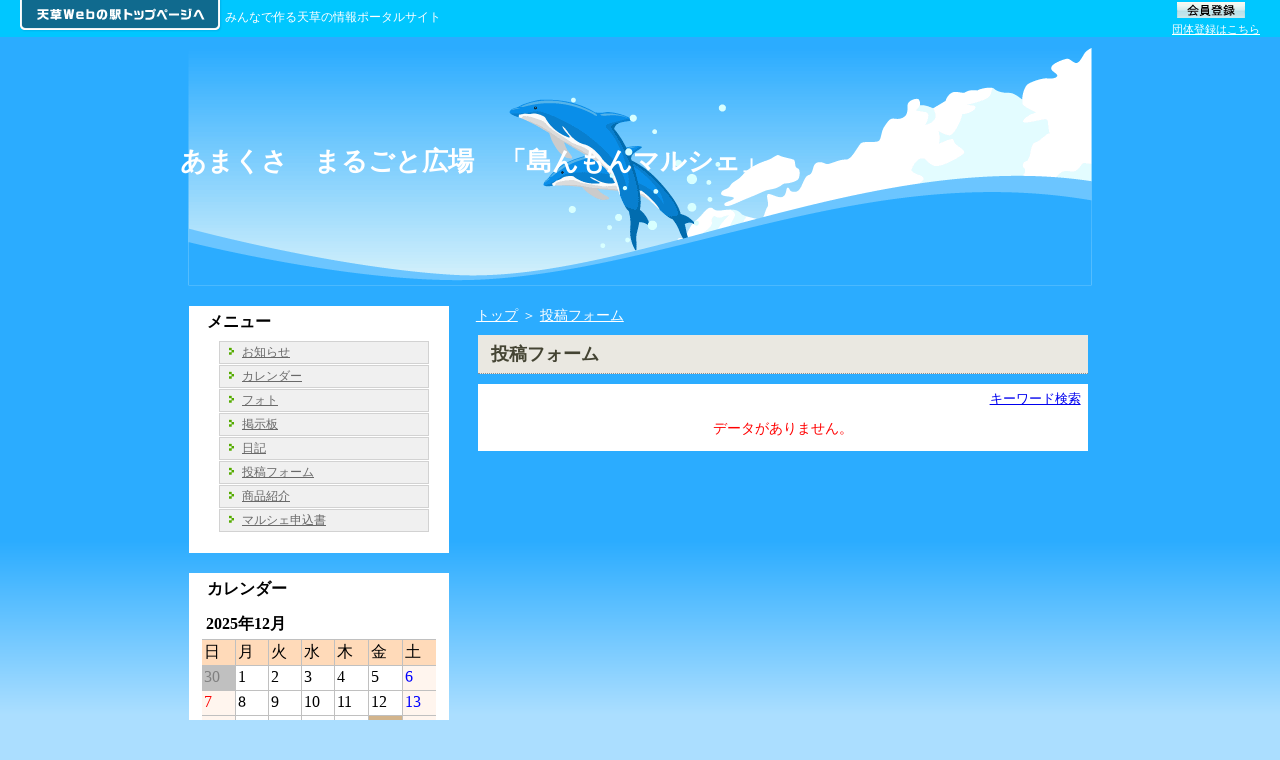

--- FILE ---
content_type: text/html; charset=utf-8
request_url: http://hp.amakusa-web.jp/a1097/Entry/Pub/Default.aspx?AUNo=12385
body_size: 38947
content:
<!DOCTYPE html PUBLIC "-//W3C//DTD XHTML 1.0 Transitional//EN" "http://www.w3.org/TR/xhtml1/DTD/xhtml1-transitional.dtd">
<html xmlns="http://www.w3.org/1999/xhtml" xmlns:fb="http://ogp.me/ns/fb#" >
<head><title>投稿フォーム / あまくさ　まるごと広場　「島んもんマルシェ」</title>
<meta property="og:image" content="https://amakusa-web.jp/common/images/og_image.png" />
<link href="//hp.amakusa-web.jp/a1097/MyHp/Pub/Css.aspx" rel="stylesheet" type="text/css" />

    <meta name="keywords" content="天草,島んもんマルシェ,フリーマーケット,天草土産" />
    <meta name="description" content="あまくさ　まるごと　広場
島んもんマルシェ

青空のもと、作り手と買い手がゆっくりと顔を合わせて
交流できる場所。天草にもそんな笑顔の場があるといいなと今回毎月1回開催のマルシェをみなでつくりましょう。
天草のわくわく♪がたくさんです。" /><link rel="stylesheet" type="text/css" href="../../common/themes/wysiwygOgpLink.css" media="screen" />
</head>
<body><form name="dummyFormName" method="post" action="./Default.aspx?AUNo=12385" id="dummyFormName">
<div>
<input type="hidden" name="__EVENTTARGET" id="__EVENTTARGET" value="" />
<input type="hidden" name="__EVENTARGUMENT" id="__EVENTARGUMENT" value="" />
<input type="hidden" name="__VIEWSTATE" id="__VIEWSTATE" value="/wEPDwUENTM4MWRkj5FT8fe8bh9+vS6EB2G5bHfTOthNw+DA/HITdA2dTOU=" />
</div>

<script type="text/javascript">
//<![CDATA[
var theForm = document.forms['dummyFormName'];
if (!theForm) {
    theForm = document.dummyFormName;
}
function __doPostBack(eventTarget, eventArgument) {
    if (!theForm.onsubmit || (theForm.onsubmit() != false)) {
        theForm.__EVENTTARGET.value = eventTarget;
        theForm.__EVENTARGUMENT.value = eventArgument;
        theForm.submit();
    }
}
//]]>
</script>


<div>

	<input type="hidden" name="__VIEWSTATEGENERATOR" id="__VIEWSTATEGENERATOR" value="E047DBF8" />
	<input type="hidden" name="__EVENTVALIDATION" id="__EVENTVALIDATION" value="/wEdACt3Fba03HDpCT5RXWS3c7mdur2ZW+W0gGRO5sjboUfY829k21cMFO33f93xiOb085cKt3rNib46iSrny09sRoRKH2I7qrV3od+mVpvcg2SVKi8cEJFT9Ms4QjXHrnX+6bsR5w2UITIq/f1NzC9U6L6K3C54gbUMWc+zaJqMH2G3n6f0Jn2/J2TkXiKcY4EsxrK7HcILQG604z1+FVHcHmPZ4lGJ9HuN11Yn2qGIqkLq26LWz9mTOk+bR+B6wh7IaHuBtg9OGEFj+WlK9tq6RA5lZwu86a/U/vwsSyWZyaUvSy93RbKTREahTCdn14LWyNN53VQsxkolfSB06UYs3jTP3TU7ZCy9R70fBBVoGedUzrbZtmbCgmuCHaMAlZbwi0qCbIMJH7QsLj9/CniAcRKnCpF7BK17XbBnstyQkutzPmyBqgaXBh9yCDhzCNElv3zntOeZ3xWrkqKKiuiMQ6qYJ1Z4ntht5Uyc93l4OzJrJllBGybSpCx5CbzEZPFP4oaRTZDOcLfXxaAfNPIr/wWFSmUjrWD9mgV/RGAuRGPGxeXcoduDJVXuWlkNKbb56VdQB8cLGujfpQe1k4tB2rFxTY0x8zYrbhEyrJI/vxnP61oY7AOY7yBNIQb3ev0+X31bowtls8o2LV1sBqFQyWBoEbQBZn2e2uS9IO+H6PQI7u9VKWPG3xvNF1aFTDhwrTcVw8+9A5L0/4Rw3/F8zc4dhjFB9HqeqjgWIlKgI/YmRPsQpYNNSeRXrxCxDqKqY5cY0sI0m/fpnM9u3znzerxGjDM+6gYEBxNn5e0XzNhROWrOZ25uubNGMJdEg113S7RHzgGSnkKnlWWwygxuNhvCbBf1gkwnsgdvIFRmfLiOrJBkFySs/DaUxU2hnRKMgJjl/ky6YKRqOLQ4KRUAT97YG0tXluBGKxE06KsbgTFPVoJymKCvqTCEIYbLBa+EJb0=" />
</div><div id="droparea">

<div id="headerMain">
    <div id="topBtn">
        <a href="https://amakusa-web.jp/" target="blank">
            <img src="../../common/images/top4/btn_toppage.png" alt="天草Webの駅トップページへ" title="天草Webの駅トップページへ" />
        </a>
    </div>
    <div id="tti_header">みんなで作る天草の情報ポータルサイト</div>
    
    <div id="touroku">   
        <div id ="kojin">
            <a href="https://amakusa-web.jp//Member/Pub/Default.aspx" target="blank"><img src="../../common/images/top4/kojin_touroku.gif" alt="会員登録" title="会員登録" /></a> 
        </div>
        <div id ="dantai">
            <a href="https://amakusa-web.jp//Member/Pub/Default_group.aspx" target="blank">団体登録はこちら</a>
        </div>
    </div>
</div>
<style type="text/css">
div#headerMain
{
    width:100%;
    height:37px;
    background:#00C7FF;
}
div#headerMain div#topBtn
{
    float:left;
    width:205px;
    padding-left:20px;
}
div#headerMain div#tti_header
{
    float:left;
    color:#FFFFFF;
    text-align:center;
    font-size:0.8em;
    padding:10px 0px 0px;
}
div#headerMain div#touroku
{
    float:right;
    margin-right:20px;
}
div#touroku div#kojin
{
    padding-left:3px;
}
div#touroku div#dantai
{
    padding-top:2px;
}
div#touroku div#dantai a
{
    color:#FFFFFF;
    font-size:11px;
}
</style><div id="wrapper">
	<div id="header"><style type="text/css">
div#header table{height:100%;width:100%;}
div#header table td{overflow:hidden;}
div#header h1{}
</style><div id="ElemTitle" style="width:100%;height:100%;"><table><tr><td class="headerTd"><h1>あまくさ　まるごと広場　「島んもんマルシェ」</h1></td></tr></table></div>
</div>
	<div id="content">
		<div id="mainRight">
		<div id="main">
			
<style TYPE='text/css'>
<!--
/* add 2012/09/28 uemoto 投稿フォーム・商品紹介機能追加対応 */

@import "../../MyHp/Css/contentBody.css";

div#main .owaku{
 margin:0 auto 0px auto;
}

div#main .owaku a{
 background: url(../../MyHp/images/liimg02.gif) no-repeat;
 background-position: 0% 40%;
 padding-left:10px;
}

div#main .owaku ul{
 line-height:150%;
 list-style-type :none;
 margin-left :5px;
 padding-top:5px;
 font-size:90%;
}

.shosaileft table
{
	BORDER-COLLAPSE: separate;
}

/* アンケート・投稿フォーム */

div.div_enqlist
{
	margin: 20px auto 5px auto;
}

/* フェイスデータ */
/* start */
table.enqlist_face
{
	font-size:90%;
	margin:5px auto;
	width:100%;
	border:solid 1px #9DACE0;
}

table.enqlist_face th.nini
{
	width:30%;
	padding:5px 5px 5px 40px;
	text-align:left;
	border:solid 1px #9DACE0;
	background:#E1E9FA;
	font-weight:bold;
	word-break:break-all;
}

table.enqlist_face th.hissu
{
	width:30%;
	padding:5px 5px 5px 40px;
	text-align:left;
	border:solid 1px #9DACE0;
	background:#E1E9FA url(../../common/images/icon/hissu.gif) no-repeat 5px center;
	font-weight:bold;
	word-break:break-all;
}

table.enqlist_face td.inputform
{
	width:70%;
	padding:5px;
	border:solid 1px #9DACE0;
	word-break:break-all;
}
table.enqlist_face td.inputform ul.inputform_address
{
	list-style-type:none;
	width:100%;
}
table.enqlist_face td.inputform ul.inputform_address li
{
	border-top:none;
	border-left:none;
	border-right:none;
	border-bottom:solid 1px #9DACE0;	
	padding:3px;
}
dl.enqlist_face
{
	font-size:90%;
	margin:5px auto;
	width:100%;
	border:solid 1px #9DACE0;
	background:#E1E9FA;
	border-top:none; /*dt,dd設定とかぶるので*/
	overflow:hidden; /*floatしたので高さ確保*/
}
dl.enqlist_face dt
{
	width:190px;
	padding:5px 5px 5px 40px;
	text-align:left;
	border-top:1px solid #9DACE0;
    background:#E1E9FA;
	font-weight:bold;
	float:left;
	word-break:break-all;
}
dl.enqlist_face dt.hissu
{
	background:url(../../common/images/icon/hissu.gif) no-repeat 5px center;
}
dl.enqlist_face dd.inputform
{
	margin-left:235px; /*dtの横幅にあわせて(padding含)*/
	padding:7px;
	word-break:break-all;
	border-left:1px solid #9DACE0; /*長くなる要素にあわせて*/
	border-top:1px solid #9DACE0;
	background:#FFFFFF;
}
dl.enqlist_face div.nodsp dd.inputform
{
	padding:13px 7px;
}
dl.enqlist_face dd.inputform ul.inputform_address
{
	list-style-type:none;
	width:100%;
}
dl.enqlist_face dd.inputform ul.inputform_address li
{
	border-top:none;
	border-left:none;
	border-right:none;
	border-bottom:solid 1px #9DACE0;	
	padding:3px;
}
dl.enqlist_face div.nodsp dt.nini, 
dl.enqlist_face div.nodsp dt.hissu
{
	background-color:#d3d3d3;
	color:#808080;
}
dl.enqlist_face div.nodsp dd.inputform
{
	filter:alpha(opacity=50);
	opacity:.50;
}

dl.enqlist_face .hosoku
{
	margin:5px 0px 2px 0px;
	font-size:0.9em;	
}

dl.enqlist_face div.editWaku
{
	padding:3px 3px 3px 1px;
}
dd:after
{
	clear:both; /*1段ずつfloat解除する設定(いらない？)*/
}

/* 編集画面用カーソル */
div.divDspKomoku table.enqlist_face div.editWaku
{
	cursor:pointer;
}


/* 設問 */
table.enqlist_setsumon
{
	font-size:90%;
	margin:5px auto;
	width:100%;
	border:none;
}

table.enqlist_setsumon th.nini
{
	width:100%;
	padding:5px 5px 5px 40px;
	text-align:left;
	border:none;
	background:#E1E9FA;
	font-weight:bold;
	word-break:break-all;
}
table.enqlist_setsumon th.hissu
{
	width:100%;
	padding:5px 5px 5px 40px;
	text-align:left;
	border:none;
	background:#E1E9FA url(../../common/images/icon/hissu.gif) no-repeat 5px center;
	font-weight:bold;
	word-break:break-all;

}

table.enqlist_setsumon td.inputform
{
	width:100%;
	padding:5px 5px 20px 5px;
	border:none;
	word-break:break-all;
}
table.enqlist_setsumon td.inputform ul.inputform_address
{
	list-style-type:none;
	width:100%;
}
table.enqlist_setsumon td.inputform ul.inputform_address li
{
	border:none;
	padding:3px 3px 3px 0px;
}

/*table.enqlist_setsumon tr.nodsp, 
table.enqlist_setsumon tr.nodsp th.nini, 
table.enqlist_setsumon tr.nodsp th.hissu
{
	filter:alpha(opacity=40);
	opacity:.40;
}*/
table.enqlist_setsumon tr.nodsp th.nini, 
table.enqlist_setsumon tr.nodsp th.hissu
{
	background-color:#d3d3d3;
	color:#808080;
}
table.enqlist_setsumon tr.nodsp td.inputform
{
	filter:alpha(opacity=50);
	opacity:.50;
}

table.enqlist_setsumon .hosoku
{
	margin:10px 0px 2px 0px;
	font-size:0.9em;	
}

table.enqlist_setsumon div.editWaku
{
	padding:3px 3px 3px 1px;
}

/* 編集画面用カーソル */
div.divDspKomoku table.enqlist_setsumon div.editWaku
{
	cursor:pointer;
}

/* 項目内エラー表示 */
div.err_on_item
{
	font-weight:bold;
	color:#ff0000;
	margin:5px auto 5px auto;
	width:100%;
}

/* 正常時メッセージ */
span.form_information
{
	color:#0000ff;
}

/* 確認表示 */
span.confirm_val
{
	font-weight:bold;
}
span.confirm_noval
{
	font-weight:bold;
	color:#ff0000;
}

/* その他 */
.submitbtn{
	cursor:pointer;
	cursor:hand;
}

.ime_active {ime-mode: active;}
.ime_inactive  {ime-mode: inactive ;}
.ime_disabled {ime-mode: disabled;}

-->
</style>


<div class="topicpath"><a href="http://hp.amakusa-web.jp/a1097/MyHp/Pub/Default.aspx">トップ</a> ＞ <a href="http://hp.amakusa-web.jp/a1097/Entry/Pub/Default.aspx?AUNo=12385">投稿フォーム</a></div>


<div class="contenttitle"><h2>投稿フォーム</h2></div>

<div class="contentbody">
<!-- アンケート・投稿フォーム一覧 -->
<div class="lbtnright">&nbsp;&nbsp;&nbsp;&nbsp;&nbsp;&nbsp;<a href='http://hp.amakusa-web.jp/a1097/Entry/Pub/TagSearch.aspx?AUNo=12385&bunrui='>キーワード検索</a></div>
<div class="owaku">
<ul class="entry">
    
</ul>
</div>
<div class="messagearea">データがありません。</div>
<div class="lbtnright"></div>
<div class="lbtncenter"></div>

</div>

		</div>
		</div>
		<div id="sidebar">
			

<style TYPE='text/css'>
<!--
img{
	max-width:100%;
}

/**************************************************
* コンテンツタイトル
***************************************************/
div#main .contenttitle h2
{
	font-size:large;
	/*font-size:15px;*/
	font-weight:bold;
	color:#444433;
    width:93%;
    margin:10px auto 10px auto;
    border-bottom:dotted 1px #8E8E8E;
    /*border-right:solid 2px #CBCAD5;*/
    background:#eae8e1;
    padding:7px 2px 7px 13px;
}

/**************************************************
* コンテンツメイン
***************************************************/
div#main .contentbody 
{
	/*font-size:12px;*/
	color:#333333;
    width:93%;
    margin:0 auto;
    padding: 7px;
/*add 2012/10/09 ソーシャルボタン表示の為コメントアウト↓↓*/
/*	overflow:hidden;*/
}


/**************************************************
* パンくずリスト
***************************************************/
div#main .topicpath 
{
	/*font-size:12px;*/
	/*color:#333333;*/
	text-align:left;
    border-spacing:0;
    width:96%;
    margin:0 auto;
}

/**************************************************
* タグ一覧
***************************************************/
div#main .taglist
{
	width:96%;
	text-align:left;
    margin: 3px;
    padding: 4px;
}
div#main .taglist a
{
	text-decoration: none;
	margin-right:10px;
}
div#main .taglist a:hover
{
	text-decoration: underline;
	margin-right:10px;
}

/**************************************************
* 詳細表示（中央寄せ）
***************************************************/
div#main .shosaicenter
{	
	text-align:center;
    border-spacing:0;
}
/**************************************************
* 詳細表示（右寄せ）
***************************************************/
div#main .shosairight
{
	text-align:right;
    border-spacing:0;
}
/**************************************************
* 詳細表示（左寄せ）
***************************************************/
div#main .shosaileft
{
	text-align:left;
    border-spacing:0;
}

/**************************************************
* 中央表示
***************************************************/
div#main .dispcenter
{
	text-align:center;
    margin:2px;
}
/**************************************************
* 右寄せ表示
***************************************************/
div#main .dispright
{
	clear:both;
	text-align:right;
    border-spacing:0;
    font-size:small;
    padding:10px 0;    
}
/**************************************************
* 左寄せ表示
***************************************************/
div#main .displeft
{
	text-align:left;
    border-spacing:0;
}

/**************************************************
* 中央表示（小）
***************************************************/
div#main .dispcentersmall
{
	text-align:center;
    border-spacing:0;
    font-size:small;
}
/**************************************************
* 右寄せ表示（小）
***************************************************/
div#main .disprightsmall
{
	text-align:right;
    border-spacing:0;
    font-size:small;
}
/**************************************************
* 左寄せ表示（小）
***************************************************/
div#main .displeftsmall
{
	text-align:left;
    border-spacing:0;
    font-size:small;
}

/**************************************************
* リンクボタン（中央寄せ）
***************************************************/
div#main .lbtncenter 
{
	/*font-size:12px;*/
	text-align:center;
    border-spacing:0;
    margin-top:3px;
    margin-bottom:3px;
}
div#main .lbtncenter a
{
/*	color:#000000;
	background:#cccccc;
	border-style:outset;
	text-decoration: none;*/
}
div#main .lbtncenter a:hover
{
/*	background:#cccccc;
	border-style:inset;
	text-decoration: none;*/
}

/**************************************************
* リンクボタン（左寄せ）
***************************************************/
div#main .lbtnleft 
{
	/*font-size:12px;*/
	text-align:left;
    border-spacing:0;
    margin-top:6px;
    margin-bottom:6px;
}
div#main .lbtnleft a
{
	color:#000000;
	background:#cccccc;
	border-style:outset;
	text-decoration: none;
}
div#main .lbtnleft a:hover
{
	background:#cccccc;
	border-style:inset;
	text-decoration: none;
}

/**************************************************
* リンクボタン（右寄せ）
***************************************************/
div#main .lbtnright 
{
	/*font-size:12px;*/
	text-align:right;
    border-spacing:0;
    margin-top:0px;
    margin-bottom:6px;
    font-size:90%;
}
div#main .lbtnright a
{
	/*border-style:outset;
	color:#000000;
	background:#cccccc;
	text-decoration: none;*/
}
div#main .lbtnright a:hover
{
	/*border-style:inset;
	background:#cccccc;
	text-decoration: none;*/
}

/**************************************************
* メッセージ表示域
***************************************************/
div#main .messagearea
{
	color:#ff0000;
	/*font-size:12px;*/
	text-align:center;
    border-spacing:0;
}



/**************************************************
* 入力フォーム
***************************************************/
div#main table.inputform 
{
	border: 1px #CBCAD5 solid;
	border-spacing: 10px;  
} 
div#main table.inputform th 
{
	padding: 4px;
	border: 1px #D9D9DA solid;
	text-align:center;
    background:#EEEDF6;
	margin:2px;
	white-space: nowrap;
}
div#main table.inputform td 
{
	padding: 4px;
	border: 1px #D9D9DA solid;
	text-align:left;
	margin:2px;
}

/*.hissu
{
    color:#FF0000;
    font-size:x-small;
}*/

div#main .contentbody input,select,textarea
{
	border:1px solid #B8B8D2;
    margin:0;
    padding:1px;
}

/**********************************************************************
 *　WYSIWYGで作成したページの箇条書き・段落リストのスタイル
 **********************************************************************/
ol.ordered
{
	margin: 1em 0 1em 0;
    padding-left: 40px;
}
ol.ordered li
{
	list-style-type:decimal;
}

ul.unordered
{
	margin: 1em 0 1em 0;
    padding-left: 40px;
}
ul.unordered li
{
	list-style-type:disc;	
}


/**********************************************************************
 *　RSSリンク
 **********************************************************************/
div#main .cname h2 a.rssLink
{
	padding:0;
	margin:0;
	background:0;
	top:0;
	left:0;
}

/* add 2011/08/16 uemoto プロフィール機能追加 start
/**********************************************************************
 *　マップ表示用
 **********************************************************************/
div#main .mapthumbarea
{	
    width:100%;
}
div#main #myHpMap
{	
    width:550px; 
    height:360px; 
    margin:0px auto 5px;
}
div#main #myHpSyokai
{	
    width:550px; 
    margin:0px auto;
}
div#sidebar div.mapthumbarea
{
    width:240px;
    border:0px solid #000;
	margin:0 auto;
}
div#sidebar #myHpMap
{	
    width:240px;
    height:160px; 
    margin:0px auto 5px;
}
div#sidebar #myHpSyokai
{	
    width:240px;
	margin:0 auto;
}
/* add 2011/08/16 uemoto end


/* add 2012/10/09 SNSボタン表示対応 */
/* SNSボタン表示 */
.snsbutton
{
    width:100%;
    text-align:left;
    margin-bottom:10px;
}
.fb_iframe_widget
{
	width: 110px !important;
	height:20px !important;
	vertical-align: text-bottom !important;
	text-align:left;
}
iframe.twitter-share-button 
{
	vertical-align: text-bottom !important;
	width: 100px !important;
}
.plus1 div
{
	vertical-align: text-bottom !important;
	width: 65px !important;
}
/* add 2012/10/09 end */
div.tuhoLink
{
	width:460px;
    padding:4px 2px 4px 2px;
	margin:5px auto 8px auto;
    text-align:center;
    font-size:x-small;
    background:#FBE9E9;
    border:inset 1px #EFBBBB;
}

/*投稿フォーム 選択肢*/
.sentakushiWrap_imgVer{
    text-align:left;
}
.sentakushi_imgVer {
    display: inline-block;
    vertical-align: top;
    width: 164px;
    padding: 6px 11px;
}
.sentakushi_imgVer .sentakushiImg{
    margin-bottom:6px;
    height:123px;
    display:table;
    table-layout:fixed;
    border: 1px solid #E0E0E0;
    width:100%;
}
.sentakushi_imgVer .sentakushiImg div{
    display:table-cell;
    width:100%;
    vertical-align:middle;
    text-align:center;
}
.sentakushi_imgVer span{
    display:block;
    text-align:center;
}
.sentakushi_imgVer img{
    max-width:100%;
    max-height:123px;
}

.enqlist_face .sentakushi_imgVer {
    width: 145px;
}

.enqlist_face .sentakushi_imgVer .sentakushiImg {
    height: 108px;
}

.enqlist_face .sentakushi_imgVer img {
    max-height:108px;
}

/*投稿フォーム 選択肢(開示側)*/
.contentbody .sentakushi_imgVer {
    width: 124px;
}
.contentbody .sentakushi_imgVer .sentakushiImg{
    height:100px;
    background: white;
}
.contentbody .sentakushi_imgVer img{
    max-height:100px;
    vertical-align:middle;
}

.contentbody .enqlist_face .sentakushi_imgVer {
    width: 112px;
}

.contentbody .enqlist_face .sentakushi_imgVer .sentakushiImg {
    height: 84px;
}

.contentbody .enqlist_face .sentakushi_imgVer img {
    max-height:84px;
}



-->
</style>


<div class="cwakurad1"></div>
<div class="cname"><h2>メニュー</h2></div>
<div class="cwaku">
    <ul>
        <li><a href="http://hp.amakusa-web.jp/a1097/Oshirase/Pub/Default.aspx?AUNo=12380">お知らせ</a></li><li><a href="http://hp.amakusa-web.jp/a1097/Calendar/Pub/Default.aspx?AUNo=12381">カレンダー</a></li><li><a href="http://hp.amakusa-web.jp/a1097/Photo/Pub/Default.aspx?AUNo=12382">フォト</a></li><li><a href="http://hp.amakusa-web.jp/a1097/Bbs/Pub/Default.aspx?AUNo=12383">掲示板</a></li><li><a href="http://hp.amakusa-web.jp/a1097/Diary/Pub/Default.aspx?AUNo=12384">日記</a></li><li><a href="http://hp.amakusa-web.jp/a1097/Entry/Pub/Default.aspx?AUNo=12385">投稿フォーム</a></li><li><a href="http://hp.amakusa-web.jp/a1097/Shohin/Pub/Default.aspx?AUNo=12386">商品紹介</a></li><li><a href="http://hp.amakusa-web.jp/a1097/MyHp/Pub/Free.aspx?CNo=1">マルシェ申込書</a></li>
    </ul>
</div>
<div class="cwakurad2"></div>

<style TYPE='text/css'>
<!--
@import "../../MyHp/Css/contentBody.css";

div#Calendar
{
/*	border:solid 1px #666666;*/
}
div#Calendar table td,th
{
	padding:2px;
}

div#Calendar .shosaileft a
{
 background:url(../../MyHp/images/callist.gif) top left no-repeat;
 background-position: 0% 20%;
 padding-left:12px;
 font-size:small;
}
div#Calendar .shosaileft
{
 font-size:small;
}

div#main .caldate
{
	text-align:left;
    border-spacing:0;
    margin:0px 0px 10px 0px;
    font-size:small;
	background:url(../../MyHp/images/callist.gif) top left no-repeat;
	background-position: 0% 50%;
	padding-left:15px;

}


.CalendarT
{
	margin:0px auto;
	padding:2px 0px;
	width:90%;
	background:none;
}
.CalendarT table td,th
{
	padding: 2px;
	font-size:medium;
	text-align:left;
}
.CalendarT table td a,th a
{
	background-image: none;
	background:none;
	text-align:left;
	padding: 2px;
}


.callist ul
{
	margin:5px;
	list-style-type:none;
}

.callist li
{
 background:url(../../MyHp/images/callist.gif) top left no-repeat;
 background-position: 0% 10%;
 padding-left:14px;
}


div#Calendar table td.nodspMonth
{
	background-color:Silver;
	color:Gray;
	border:solid 1px Silver;
	height:80px;
}
div#Calendar table td.sunday
{
	background:SeaShell;
	color:Red;
	border:solid 1px Silver;
	height:80px;
}
div#Calendar table td.saturday
{
	background:SeaShell;
	color:Blue;
	border:solid 1px Silver;
	height:80px;
}
div#Calendar table td.weekday
{
	border:solid 1px Silver;
	height:80px;
}

-->
</style>


<!-- カレンダー （サイドバー用） -->
<div class="cwakurad1"></div>
<div class="cname"><h2>カレンダー</h2></div>

<div class="cwaku">
    <div class="CalendarT"><table id="ctl06_ctl04_CalendarArea" cellspacing="0" cellpadding="2" rules="all" title="カレンダー" border="0" style="background-color:White;border-color:Silver;border-width:0px;font-size:Medium;width:100%;border-collapse:collapse;">
	<tr><td colspan="7" style="background-color:White;height:25px;"><table cellspacing="0" border="0" style="font-size:Medium;font-weight:bold;width:100%;border-collapse:collapse;">
		<tr><td align="center" style="width:70%;">2025年12月</td></tr>
	</table></td></tr><tr><th align="center" valign="middle" abbr="日曜日" scope="col" style="background-color:PeachPuff;border-color:Silver;border-width:1px;border-style:solid;height:20px;">日</th><th align="center" valign="middle" abbr="月曜日" scope="col" style="background-color:PeachPuff;border-color:Silver;border-width:1px;border-style:solid;height:20px;">月</th><th align="center" valign="middle" abbr="火曜日" scope="col" style="background-color:PeachPuff;border-color:Silver;border-width:1px;border-style:solid;height:20px;">火</th><th align="center" valign="middle" abbr="水曜日" scope="col" style="background-color:PeachPuff;border-color:Silver;border-width:1px;border-style:solid;height:20px;">水</th><th align="center" valign="middle" abbr="木曜日" scope="col" style="background-color:PeachPuff;border-color:Silver;border-width:1px;border-style:solid;height:20px;">木</th><th align="center" valign="middle" abbr="金曜日" scope="col" style="background-color:PeachPuff;border-color:Silver;border-width:1px;border-style:solid;height:20px;">金</th><th align="center" valign="middle" abbr="土曜日" scope="col" style="background-color:PeachPuff;border-color:Silver;border-width:1px;border-style:solid;height:20px;">土</th></tr><tr><td align="left" valign="top" style="color:Gray;background-color:Silver;border-color:Silver;border-width:1px;border-style:solid;height:20px;width:14%;">30</td><td align="left" valign="top" style="border-color:Silver;border-width:1px;border-style:solid;height:20px;width:14%;">1</td><td align="left" valign="top" style="border-color:Silver;border-width:1px;border-style:solid;height:20px;width:14%;">2</td><td align="left" valign="top" style="border-color:Silver;border-width:1px;border-style:solid;height:20px;width:14%;">3</td><td align="left" valign="top" style="border-color:Silver;border-width:1px;border-style:solid;height:20px;width:14%;">4</td><td align="left" valign="top" style="border-color:Silver;border-width:1px;border-style:solid;height:20px;width:14%;">5</td><td align="left" valign="top" style="color:Blue;background-color:SeaShell;border-color:Silver;border-width:1px;border-style:solid;height:20px;width:14%;">6</td></tr><tr><td align="left" valign="top" style="color:Red;background-color:SeaShell;border-color:Silver;border-width:1px;border-style:solid;height:20px;width:14%;">7</td><td align="left" valign="top" style="border-color:Silver;border-width:1px;border-style:solid;height:20px;width:14%;">8</td><td align="left" valign="top" style="border-color:Silver;border-width:1px;border-style:solid;height:20px;width:14%;">9</td><td align="left" valign="top" style="border-color:Silver;border-width:1px;border-style:solid;height:20px;width:14%;">10</td><td align="left" valign="top" style="border-color:Silver;border-width:1px;border-style:solid;height:20px;width:14%;">11</td><td align="left" valign="top" style="border-color:Silver;border-width:1px;border-style:solid;height:20px;width:14%;">12</td><td align="left" valign="top" style="color:Blue;background-color:SeaShell;border-color:Silver;border-width:1px;border-style:solid;height:20px;width:14%;">13</td></tr><tr><td align="left" valign="top" style="color:Red;background-color:SeaShell;border-color:Silver;border-width:1px;border-style:solid;height:20px;width:14%;">14</td><td align="left" valign="top" style="border-color:Silver;border-width:1px;border-style:solid;height:20px;width:14%;">15</td><td align="left" valign="top" style="border-color:Silver;border-width:1px;border-style:solid;height:20px;width:14%;">16</td><td align="left" valign="top" style="border-color:Silver;border-width:1px;border-style:solid;height:20px;width:14%;">17</td><td align="left" valign="top" style="border-color:Silver;border-width:1px;border-style:solid;height:20px;width:14%;">18</td><td align="left" valign="top" style="background-color:Tan;border-color:Silver;border-width:1px;border-style:solid;height:20px;width:14%;">19</td><td align="left" valign="top" style="color:Blue;background-color:SeaShell;border-color:Silver;border-width:1px;border-style:solid;height:20px;width:14%;">20</td></tr><tr><td align="left" valign="top" style="color:Red;background-color:SeaShell;border-color:Silver;border-width:1px;border-style:solid;height:20px;width:14%;">21</td><td align="left" valign="top" style="border-color:Silver;border-width:1px;border-style:solid;height:20px;width:14%;">22</td><td align="left" valign="top" style="border-color:Silver;border-width:1px;border-style:solid;height:20px;width:14%;">23</td><td align="left" valign="top" style="border-color:Silver;border-width:1px;border-style:solid;height:20px;width:14%;">24</td><td align="left" valign="top" style="border-color:Silver;border-width:1px;border-style:solid;height:20px;width:14%;">25</td><td align="left" valign="top" style="border-color:Silver;border-width:1px;border-style:solid;height:20px;width:14%;">26</td><td align="left" valign="top" style="color:Blue;background-color:SeaShell;border-color:Silver;border-width:1px;border-style:solid;height:20px;width:14%;">27</td></tr><tr><td align="left" valign="top" style="color:Red;background-color:SeaShell;border-color:Silver;border-width:1px;border-style:solid;height:20px;width:14%;">28</td><td align="left" valign="top" style="border-color:Silver;border-width:1px;border-style:solid;height:20px;width:14%;">29</td><td align="left" valign="top" style="border-color:Silver;border-width:1px;border-style:solid;height:20px;width:14%;">30</td><td align="left" valign="top" style="border-color:Silver;border-width:1px;border-style:solid;height:20px;width:14%;">31</td><td align="left" valign="top" style="color:Gray;background-color:Silver;border-color:Silver;border-width:1px;border-style:solid;height:20px;width:14%;">1</td><td align="left" valign="top" style="color:Gray;background-color:Silver;border-color:Silver;border-width:1px;border-style:solid;height:20px;width:14%;">2</td><td align="left" valign="top" style="color:Gray;background-color:Silver;border-color:Silver;border-width:1px;border-style:solid;height:20px;width:14%;">3</td></tr><tr><td align="left" valign="top" style="color:Gray;background-color:Silver;border-color:Silver;border-width:1px;border-style:solid;height:20px;width:14%;">4</td><td align="left" valign="top" style="color:Gray;background-color:Silver;border-color:Silver;border-width:1px;border-style:solid;height:20px;width:14%;">5</td><td align="left" valign="top" style="color:Gray;background-color:Silver;border-color:Silver;border-width:1px;border-style:solid;height:20px;width:14%;">6</td><td align="left" valign="top" style="color:Gray;background-color:Silver;border-color:Silver;border-width:1px;border-style:solid;height:20px;width:14%;">7</td><td align="left" valign="top" style="color:Gray;background-color:Silver;border-color:Silver;border-width:1px;border-style:solid;height:20px;width:14%;">8</td><td align="left" valign="top" style="color:Gray;background-color:Silver;border-color:Silver;border-width:1px;border-style:solid;height:20px;width:14%;">9</td><td align="left" valign="top" style="color:Gray;background-color:Silver;border-color:Silver;border-width:1px;border-style:solid;height:20px;width:14%;">10</td></tr>
</table></div>
    <div style="text-align:right;margin:5px 7px 5px 5px;"><a href='http://hp.amakusa-web.jp/a1097/Calendar/Pub/Default.aspx?AUNo=12381'>月間カレンダーへ</a></div>
    <div class="messageAreaS"></div>
</div>
<div class="cwakurad2"></div>

<style TYPE='text/css'>
<!--
@import "../../MyHp/Css/contentBody.css";

/**************************************************
* 掲示板スレッド
***************************************************/
div#main .bbsthread
{	
    margin-top: 0px;
    margin-bottom: 2px;
    padding: 4px;
}

/**************************************************
* 掲示板コメント
***************************************************/
div#main .bbscomment
{	
    margin-left: 30px;
    margin-top: 0px;
    margin-bottom: 2px;
    padding: 4px;
}

/**************************************************
* 掲示板スレッドタイトル
***************************************************/
div#main .bbsthreadtitle
{	
    margin-top: 10px;
    padding: 5px 10px;
	font-size:110%;
	color:#002244;
	text-align:left;
	/*border-bottom:solid 1px #666666;*/
	background-color: #E8ECE9;
}

/**************************************************
* 掲示板コメントタイトル
***************************************************/
div#main .bbscommenttitle
{	
    margin-left: 30px;
    margin-top: 2px;
    margin-bottom: 0px;
    padding: 2px;
	font-size:110%;
	color:#002244;
	text-align:left;
	border-bottom:solid 1px #666666;
}

/**************************************************
* 掲示板記事本文
***************************************************/
div#main .bbshonbun
{
	text-align:left;
    border-spacing:0;
	font-size:90%;
	line-height:130%;
    padding: 2px;
}
.updfile
{
	/*width:130px;*/
	float:left;
}
/**************************************************
* 掲示板記事投稿情報
***************************************************/
div#main .bbstokoinfo
{
	text-align:right;
    border-spacing:0;
	font-size:90%;
	/*font-size:10px;*/
	padding-bottom:5px;
	border-bottom:dotted 1px #CCCCCC;

}

/**************************************************
* 掲示板掲載除外記事
***************************************************/
div#main .cutkiji
{
	text-align:center;
    border-spacing:0;
	/*font-size:13px;*/
	color: red;
}




-->
</style>


<!-- 掲示板（サイドバー用） -->
<div class="cwakurad1"></div>
<div class="cname"><h2>掲示板</h2></div>

<div class="cwaku">
    <h3 style="padding:5px 0px 0px 10px;">最近のコメント</h3>
    <ul>
            
    </ul>
    <div style="text-align:right;margin:5px 7px 5px 5px;"></div>
    <div class="messageAreaS"><center>データがありません。</center></div>
</div>
<div class="cwakurad2"></div>


<style TYPE='text/css'>
<!--
/* add 2012/09/28 uemoto 投稿フォーム・商品紹介機能追加対応 */

@import "../../MyHp/Css/contentBody.css";

div#main .owaku{
 margin:0 auto 0px auto;
}

div#main .owaku a{
 background: url(../../MyHp/images/liimg02.gif) no-repeat;
 background-position: 0% 40%;
 padding-left:10px;
}

div#main .owaku ul{
 line-height:150%;
 list-style-type :none;
 margin-left :5px;
 padding-top:5px;
 font-size:90%;
}

.shosaileft table
{
	BORDER-COLLAPSE: separate;
}

/* アンケート・投稿フォーム */

div.div_enqlist
{
	margin: 20px auto 5px auto;
}

/* フェイスデータ */
/* start */
table.enqlist_face
{
	font-size:90%;
	margin:5px auto;
	width:100%;
	border:solid 1px #9DACE0;
}

table.enqlist_face th.nini
{
	width:30%;
	padding:5px 5px 5px 40px;
	text-align:left;
	border:solid 1px #9DACE0;
	background:#E1E9FA;
	font-weight:bold;
	word-break:break-all;
}

table.enqlist_face th.hissu
{
	width:30%;
	padding:5px 5px 5px 40px;
	text-align:left;
	border:solid 1px #9DACE0;
	background:#E1E9FA url(../../common/images/icon/hissu.gif) no-repeat 5px center;
	font-weight:bold;
	word-break:break-all;
}

table.enqlist_face td.inputform
{
	width:70%;
	padding:5px;
	border:solid 1px #9DACE0;
	word-break:break-all;
}
table.enqlist_face td.inputform ul.inputform_address
{
	list-style-type:none;
	width:100%;
}
table.enqlist_face td.inputform ul.inputform_address li
{
	border-top:none;
	border-left:none;
	border-right:none;
	border-bottom:solid 1px #9DACE0;	
	padding:3px;
}
dl.enqlist_face
{
	font-size:90%;
	margin:5px auto;
	width:100%;
	border:solid 1px #9DACE0;
	background:#E1E9FA;
	border-top:none; /*dt,dd設定とかぶるので*/
	overflow:hidden; /*floatしたので高さ確保*/
}
dl.enqlist_face dt
{
	width:190px;
	padding:5px 5px 5px 40px;
	text-align:left;
	border-top:1px solid #9DACE0;
    background:#E1E9FA;
	font-weight:bold;
	float:left;
	word-break:break-all;
}
dl.enqlist_face dt.hissu
{
	background:url(../../common/images/icon/hissu.gif) no-repeat 5px center;
}
dl.enqlist_face dd.inputform
{
	margin-left:235px; /*dtの横幅にあわせて(padding含)*/
	padding:7px;
	word-break:break-all;
	border-left:1px solid #9DACE0; /*長くなる要素にあわせて*/
	border-top:1px solid #9DACE0;
	background:#FFFFFF;
}
dl.enqlist_face div.nodsp dd.inputform
{
	padding:13px 7px;
}
dl.enqlist_face dd.inputform ul.inputform_address
{
	list-style-type:none;
	width:100%;
}
dl.enqlist_face dd.inputform ul.inputform_address li
{
	border-top:none;
	border-left:none;
	border-right:none;
	border-bottom:solid 1px #9DACE0;	
	padding:3px;
}
dl.enqlist_face div.nodsp dt.nini, 
dl.enqlist_face div.nodsp dt.hissu
{
	background-color:#d3d3d3;
	color:#808080;
}
dl.enqlist_face div.nodsp dd.inputform
{
	filter:alpha(opacity=50);
	opacity:.50;
}

dl.enqlist_face .hosoku
{
	margin:5px 0px 2px 0px;
	font-size:0.9em;	
}

dl.enqlist_face div.editWaku
{
	padding:3px 3px 3px 1px;
}
dd:after
{
	clear:both; /*1段ずつfloat解除する設定(いらない？)*/
}

/* 編集画面用カーソル */
div.divDspKomoku table.enqlist_face div.editWaku
{
	cursor:pointer;
}


/* 設問 */
table.enqlist_setsumon
{
	font-size:90%;
	margin:5px auto;
	width:100%;
	border:none;
}

table.enqlist_setsumon th.nini
{
	width:100%;
	padding:5px 5px 5px 40px;
	text-align:left;
	border:none;
	background:#E1E9FA;
	font-weight:bold;
	word-break:break-all;
}
table.enqlist_setsumon th.hissu
{
	width:100%;
	padding:5px 5px 5px 40px;
	text-align:left;
	border:none;
	background:#E1E9FA url(../../common/images/icon/hissu.gif) no-repeat 5px center;
	font-weight:bold;
	word-break:break-all;

}

table.enqlist_setsumon td.inputform
{
	width:100%;
	padding:5px 5px 20px 5px;
	border:none;
	word-break:break-all;
}
table.enqlist_setsumon td.inputform ul.inputform_address
{
	list-style-type:none;
	width:100%;
}
table.enqlist_setsumon td.inputform ul.inputform_address li
{
	border:none;
	padding:3px 3px 3px 0px;
}

/*table.enqlist_setsumon tr.nodsp, 
table.enqlist_setsumon tr.nodsp th.nini, 
table.enqlist_setsumon tr.nodsp th.hissu
{
	filter:alpha(opacity=40);
	opacity:.40;
}*/
table.enqlist_setsumon tr.nodsp th.nini, 
table.enqlist_setsumon tr.nodsp th.hissu
{
	background-color:#d3d3d3;
	color:#808080;
}
table.enqlist_setsumon tr.nodsp td.inputform
{
	filter:alpha(opacity=50);
	opacity:.50;
}

table.enqlist_setsumon .hosoku
{
	margin:10px 0px 2px 0px;
	font-size:0.9em;	
}

table.enqlist_setsumon div.editWaku
{
	padding:3px 3px 3px 1px;
}

/* 編集画面用カーソル */
div.divDspKomoku table.enqlist_setsumon div.editWaku
{
	cursor:pointer;
}

/* 項目内エラー表示 */
div.err_on_item
{
	font-weight:bold;
	color:#ff0000;
	margin:5px auto 5px auto;
	width:100%;
}

/* 正常時メッセージ */
span.form_information
{
	color:#0000ff;
}

/* 確認表示 */
span.confirm_val
{
	font-weight:bold;
}
span.confirm_noval
{
	font-weight:bold;
	color:#ff0000;
}

/* その他 */
.submitbtn{
	cursor:pointer;
	cursor:hand;
}

.ime_active {ime-mode: active;}
.ime_inactive  {ime-mode: inactive ;}
.ime_disabled {ime-mode: disabled;}

-->
</style>


<!-- アンケート・投稿フォーム一覧（簡易表示） -->
<div class="cwakurad1"></div>
<div class="cname"><h2>投稿フォーム</h2></div>

<div class="cwaku">
    <!--<h3 style="padding:5px 0px 0px 10px;">最近の記事</h3>-->
    <ul>
        
    </ul>
    <div style="text-align:right;margin-right:7px;padding:5px 0px;"></div>
    <div class="messageAreaS"><center>データがありません。</center></div>
</div>
<div class="cwakurad2"></div>

		</div>
		<div class="clear"></div>
	</div>
</div>
	<div id="footer">
<div class="footerContent">
    
</div><a href="http://amakusa-web.jp">天草Webの駅 http://amakusa-web.jp</a></div><div id="dropwaku"></div><div id="buffer"></div></div></form></body>
</html>

--- FILE ---
content_type: text/css; charset=utf-8
request_url: http://hp.amakusa-web.jp/a1097/MyHp/Pub/Css.aspx
body_size: 5995
content:
/**************************************************
* デフォルトスタイル
***************************************************/
html {
	background:#ABDEFF;
}

body,div,dl,dt,dd,ul,ol,li,h1,h2,h3,h4,h5,h6,pre,form,fieldset,input,textarea,p,blockquote,th,td
{
 font-style:normal;
 margin:0;
 padding:0;
 font-size:100%;
}

table {
     border-collapse:collapse;
     border-spacing:0;
}
 
img {
     border:0
}

address,caption,cite,code,dfn,em,strong,th,var {
	font-style:normal;
	font-weight:normal
}

caption,th {
     text-align:left;
}

h1,h2,h3,h4,h5,h6 {
    font-weight:normal;
}

div.clear{
 clear:both;
}

/**************************************************
* 全体レイアウト
***************************************************/
body{
 font-size:90%;
 background: url(../images/typege07-10.gif) repeat-x;
}

div#wrapper{
 width:950px;
 padding-top:0px;
 margin-right:auto;
 margin-left:auto;
}

/**************************************************
* ヘッダー
***************************************************/

div#header
{
 background: url(../images/typege07-01.gif) top center no-repeat;
 width:950px;
 margin:0px auto 0px auto;
 height:249px;
 position:relative;
}

div#header h1{
 font-weight:bold;
 font-size:180%;
 padding:15px;
 color:#fff;
}
/**************************************************
* コンテンツ全体
***************************************************/
div#content{
 width:950px;
 margin:0px auto 0px auto;
 padding:0px;
}

div#bgborder
{
 display:none; 
}	
/**************************************************
* メイン
***************************************************/
div#mainLeft{
 width:640px;
 float:left;
}
div#mainRight{
 width:640px;
 float:right;
}

div#main{
 width:640px;
 float:right;
 padding-top:0px;
 margin:20px 12px 10px 0px;
}

div#main .cname{
 width:610px;
 height:30px;
 margin:0px 0px 0px 14px;
 border-top:solid 0px #FFF;
 border-left:solid 0px #FFF;
 border-right:solid 0px #FFF;
 border-bottom:solid 0px #FFF;
 position:relative;
 background-color:#fff;
}

div#main .cname h2{
 font-size:16px;
 position:relative;top:6px;left:10px;
 width:590px;
 height:36px;
 font-weight:bold;
 color:#000;
}

div#main .cname h2 a{
  color:#000;
  text-decoration:none;
  position:relative;top:6px;left:16px;
  padding-left:22px;
  background: url(../images/typege07-05.gif) no-repeat;
}

div#main .cwaku{
 width:610px;
 margin:0px 0px 0px 0px;
 position:relative;top:0px;left:14px;
 border-top:dotted 0px #FFF;
 border-left:dotted 0px #fff;
 border-right:dotted 0px #FFF;
 border-bottom:dotted 0px #FFF;
 background-color:#fff;
 padding-top:1px;
}

div#main .cwaku a{
 width:560px;
 background-position: 2% 40%;
 padding-left:15px;
 color:#484848;
 background: url(../images/typege07-06.gif) no-repeat;
}

div#main .cwaku ul{
 width:570px;
 list-style-type :none;
 margin-left :26px;
 padding-top:5px;
 padding-bottom:5px;
 font-size:90%;
 border-top:dotted 0px #fff;
}

div#main .cwaku li
{
 width:564px;
 line-height:180%;
 padding:2px 0;
}

div#main .cwakurad1
{
 width:620px;
 height:0px;
}

div#main .cwakurad2
{
 width:610px;
 height:0px;
 margin:0px 0px 0px 0px;
}

div#main .topFreeArea
{
 width:600px;
 overflow:hidden;
 margin:0px 0px 20px 14px;
 background-color:#fff;
 padding:10px 5px 10px 5px;
}

div#main .contentbody 
{
	background-color:#FFFFFF;
}

div#main .topicpath 
{
	color:#FFFFFF;	
}

div#main .topicpath a
{
	color:#FFFFFF;	
}

/**************************************************
* サイドバー
***************************************************/

div#sidebar{
 width:280px;
 margin:0px 0px 0px 0px;
 float:left;
}

div#sidebar .cname{
 width:260px;
 border-top:solid 0px #FFF;
 border-left:solid 0px #FFF;
 border-right:solid 0px #FFF;
 margin:0px 0px 0px 24px;
 background-color:#fff;
}

div#sidebar .cname h2
{
 width:235px;
 height:28px;
 margin:12px 0px 0px 14px;
 font-size:16px;
 padding:6px 0px 0px 4px;
 font-weight:bold;
 color:#000;
 border-top:solid 0px #FFF;
 border-left:solid 0px #FFF;
 border-right:solid 0px #FFF;
 border-bottom:solid 0px #FFF;
}

div#sidebar .cname h2 a
{
 color:#000;
 text-decoration:none;
 padding-left:22px;
 background: url(../images/typege07-05.gif) no-repeat;
}

div#sidebar .cwakurad1
{
 width:260px;
 height:0px;
 margin:20px 0px 0px 22px;
}

div#sidebar .cwaku{
 width:260px;
 margin:0px 0px 0px 24px;
 padding-top:1px;
 padding-bottom:10px;
 border-left:solid 0px #FFF;
 border-right:solid 0px #FFF;
 border-bottom:solid 0px #FFF;
 background-color:#fff;
}

div#sidebar .cwaku ul{
 list-style-type :none;
 width:229px;
 margin:0px 0px 0px 30px;
 font-size:12px;
 padding:0px 0 0px 0px;
 border-top:dotted 0px #FFF;
 border-left:dotted 0px #FFF;
 border-right:dotted 0px #FFF;
 border-bottom:dotted 0px #FFF;

}

div#sidebar .cwaku li{
 line-height:180%;
 width:200px;
 margin:0px 0px 1px 0px;
 border-top:solid 1px #D2D2D2;
 border-left:solid 1px #D2D2D2;
 border-right:solid 1px #D2D2D2;
 border-bottom:solid 1px #D2D2D2;
 padding:0px 0px 0px 8px;
 background-color:#F0F0F0;
}

div#sidebar .cwaku a{
 padding-left:14px;
 color:#696969;
 background: url(../images/typege07-06.gif) no-repeat;
}

div#sidebar .cwakurad2{
 width:260px;
 height:10px;
 margin:0px 0px 0px 24px;
 background-color:#fff;
}

div#sidebar .topFreeArea
{
 width:250px;
 overflow:hidden;
 margin:20px 0px 0px 24px;
 padding:10px 5px 10px 5px;
 background-color:#fff;
	
}

/**************************************************
* フッター
***************************************************/

div#footer{
 clear:both;
 width:950px;
 text-align:center;
 margin:0px auto;
 padding:10px 0;
}

div#footer a{
	font-size:small;
	text-decoration:none;
}
